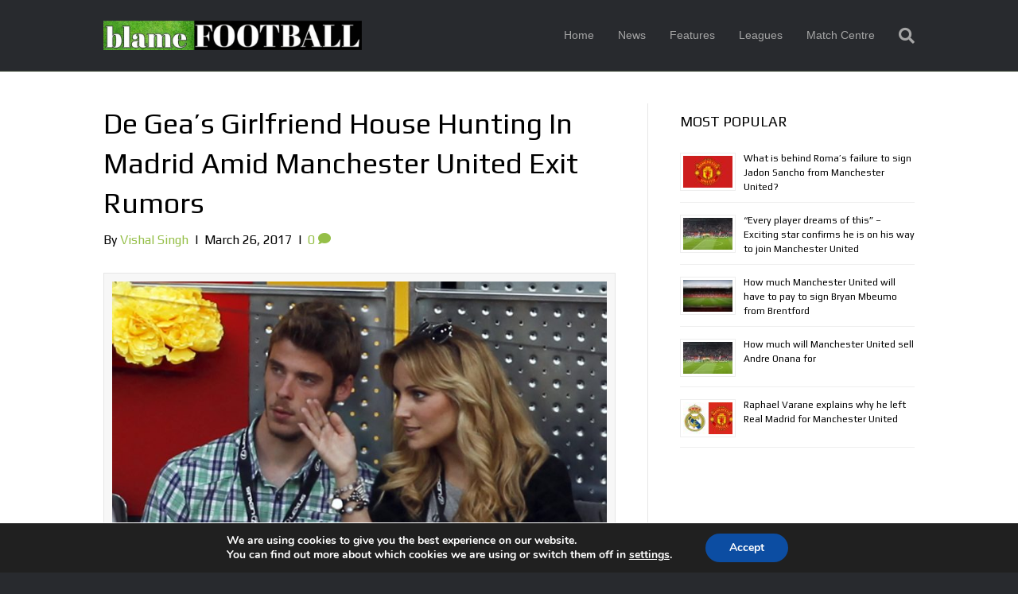

--- FILE ---
content_type: text/html; charset=UTF-8
request_url: https://www.blamefootball.com/2017/03/26/de-geas-girlfriend-house-hunting-madrid-amid-manchester-united-exit-rumors/
body_size: 20634
content:
<!DOCTYPE html>
<html lang="en-US">
<head>
<meta charset="UTF-8" />
<meta name='viewport' content='width=device-width, initial-scale=1.0' />
<meta http-equiv='X-UA-Compatible' content='IE=edge' />
<link rel="profile" href="https://gmpg.org/xfn/11" />
<meta name='robots' content='index, follow, max-image-preview:large, max-snippet:-1, max-video-preview:-1' />

	<!-- This site is optimized with the Yoast SEO plugin v26.8 - https://yoast.com/product/yoast-seo-wordpress/ -->
	<title>De Gea&#039;s Girlfriend House Hunting In Madrid Amid Manchester United Exit Rumors - BlameFootball</title>
	<meta name="description" content="Manchester United goalkeeper David De Gea&#039;s model girlfriend is reportedly house hunting in Madrid following links with a move to the Bernabeu." />
	<link rel="canonical" href="https://www.blamefootball.com/2017/03/26/de-geas-girlfriend-house-hunting-madrid-amid-manchester-united-exit-rumors/" />
	<meta property="og:locale" content="en_US" />
	<meta property="og:type" content="article" />
	<meta property="og:title" content="De Gea&#039;s Girlfriend House Hunting In Madrid Amid Manchester United Exit Rumors - BlameFootball" />
	<meta property="og:description" content="Manchester United goalkeeper David De Gea&#039;s model girlfriend is reportedly house hunting in Madrid following links with a move to the Bernabeu." />
	<meta property="og:url" content="https://www.blamefootball.com/2017/03/26/de-geas-girlfriend-house-hunting-madrid-amid-manchester-united-exit-rumors/" />
	<meta property="og:site_name" content="BlameFootball" />
	<meta property="article:published_time" content="2017-03-25T20:11:43+00:00" />
	<meta property="article:modified_time" content="2017-04-12T11:59:36+00:00" />
	<meta property="og:image" content="https://www.blamefootball.com/wp-content/uploads/2017/03/RTR2M18C.jpg" />
	<meta property="og:image:width" content="732" />
	<meta property="og:image:height" content="470" />
	<meta property="og:image:type" content="image/jpeg" />
	<meta name="author" content="Vishal Singh" />
	<meta name="twitter:label1" content="Written by" />
	<meta name="twitter:data1" content="Vishal Singh" />
	<meta name="twitter:label2" content="Est. reading time" />
	<meta name="twitter:data2" content="2 minutes" />
	<script type="application/ld+json" class="yoast-schema-graph">{"@context":"https://schema.org","@graph":[{"@type":"Article","@id":"https://www.blamefootball.com/2017/03/26/de-geas-girlfriend-house-hunting-madrid-amid-manchester-united-exit-rumors/#article","isPartOf":{"@id":"https://www.blamefootball.com/2017/03/26/de-geas-girlfriend-house-hunting-madrid-amid-manchester-united-exit-rumors/"},"author":{"name":"Vishal Singh","@id":"https://www.blamefootball.com/#/schema/person/694d40506f9a5319ccb33148be013cdc"},"headline":"De Gea&#8217;s Girlfriend House Hunting In Madrid Amid Manchester United Exit Rumors","datePublished":"2017-03-25T20:11:43+00:00","dateModified":"2017-04-12T11:59:36+00:00","mainEntityOfPage":{"@id":"https://www.blamefootball.com/2017/03/26/de-geas-girlfriend-house-hunting-madrid-amid-manchester-united-exit-rumors/"},"wordCount":356,"commentCount":0,"image":{"@id":"https://www.blamefootball.com/2017/03/26/de-geas-girlfriend-house-hunting-madrid-amid-manchester-united-exit-rumors/#primaryimage"},"thumbnailUrl":"https://www.blamefootball.com/wp-content/uploads/2017/03/RTR2M18C.jpg","keywords":["David de Gea","Manchester United","Real Madrid"],"inLanguage":"en-US","potentialAction":[{"@type":"CommentAction","name":"Comment","target":["https://www.blamefootball.com/2017/03/26/de-geas-girlfriend-house-hunting-madrid-amid-manchester-united-exit-rumors/#respond"]}]},{"@type":"WebPage","@id":"https://www.blamefootball.com/2017/03/26/de-geas-girlfriend-house-hunting-madrid-amid-manchester-united-exit-rumors/","url":"https://www.blamefootball.com/2017/03/26/de-geas-girlfriend-house-hunting-madrid-amid-manchester-united-exit-rumors/","name":"De Gea's Girlfriend House Hunting In Madrid Amid Manchester United Exit Rumors - BlameFootball","isPartOf":{"@id":"https://www.blamefootball.com/#website"},"primaryImageOfPage":{"@id":"https://www.blamefootball.com/2017/03/26/de-geas-girlfriend-house-hunting-madrid-amid-manchester-united-exit-rumors/#primaryimage"},"image":{"@id":"https://www.blamefootball.com/2017/03/26/de-geas-girlfriend-house-hunting-madrid-amid-manchester-united-exit-rumors/#primaryimage"},"thumbnailUrl":"https://www.blamefootball.com/wp-content/uploads/2017/03/RTR2M18C.jpg","datePublished":"2017-03-25T20:11:43+00:00","dateModified":"2017-04-12T11:59:36+00:00","author":{"@id":"https://www.blamefootball.com/#/schema/person/694d40506f9a5319ccb33148be013cdc"},"description":"Manchester United goalkeeper David De Gea's model girlfriend is reportedly house hunting in Madrid following links with a move to the Bernabeu.","breadcrumb":{"@id":"https://www.blamefootball.com/2017/03/26/de-geas-girlfriend-house-hunting-madrid-amid-manchester-united-exit-rumors/#breadcrumb"},"inLanguage":"en-US","potentialAction":[{"@type":"ReadAction","target":["https://www.blamefootball.com/2017/03/26/de-geas-girlfriend-house-hunting-madrid-amid-manchester-united-exit-rumors/"]}]},{"@type":"ImageObject","inLanguage":"en-US","@id":"https://www.blamefootball.com/2017/03/26/de-geas-girlfriend-house-hunting-madrid-amid-manchester-united-exit-rumors/#primaryimage","url":"https://www.blamefootball.com/wp-content/uploads/2017/03/RTR2M18C.jpg","contentUrl":"https://www.blamefootball.com/wp-content/uploads/2017/03/RTR2M18C.jpg","width":732,"height":470,"caption":"Atletico Madrid's goalkeeper David de Gea (L) listens to his girlfriend Edurne as they attend the Madrid Open tennis match between Andy Murray of Britain and Thomaz Bellucci in Madrid May 5, 2011. REUTERS/Sergio Perez (SPAIN - Tags: SPORT TENNIS SOCCER) - RTR2M18C"},{"@type":"BreadcrumbList","@id":"https://www.blamefootball.com/2017/03/26/de-geas-girlfriend-house-hunting-madrid-amid-manchester-united-exit-rumors/#breadcrumb","itemListElement":[{"@type":"ListItem","position":1,"name":"Home","item":"https://www.blamefootball.com/"},{"@type":"ListItem","position":2,"name":"De Gea&#8217;s Girlfriend House Hunting In Madrid Amid Manchester United Exit Rumors"}]},{"@type":"WebSite","@id":"https://www.blamefootball.com/#website","url":"https://www.blamefootball.com/","name":"BlameFootball","description":"","potentialAction":[{"@type":"SearchAction","target":{"@type":"EntryPoint","urlTemplate":"https://www.blamefootball.com/?s={search_term_string}"},"query-input":{"@type":"PropertyValueSpecification","valueRequired":true,"valueName":"search_term_string"}}],"inLanguage":"en-US"},{"@type":"Person","@id":"https://www.blamefootball.com/#/schema/person/694d40506f9a5319ccb33148be013cdc","name":"Vishal Singh","image":{"@type":"ImageObject","inLanguage":"en-US","@id":"https://www.blamefootball.com/#/schema/person/image/","url":"https://secure.gravatar.com/avatar/cd1937e99941650c828151eb7b1485faec98a0808e2c039330822a8dee393a53?s=96&d=mm&r=g","contentUrl":"https://secure.gravatar.com/avatar/cd1937e99941650c828151eb7b1485faec98a0808e2c039330822a8dee393a53?s=96&d=mm&r=g","caption":"Vishal Singh"},"description":"Football Lover. Manchester United Supporter and yeah i want Louis van Gaal to Stay !!","sameAs":["https://x.com/vishalrightnow"],"url":"https://www.blamefootball.com/author/vishalauthor/"}]}</script>
	<!-- / Yoast SEO plugin. -->


<link rel='dns-prefetch' href='//fonts.googleapis.com' />
<link href='https://fonts.gstatic.com' crossorigin rel='preconnect' />
<link rel="alternate" type="application/rss+xml" title="BlameFootball &raquo; Feed" href="https://www.blamefootball.com/feed/" />
<link rel="alternate" type="application/rss+xml" title="BlameFootball &raquo; Comments Feed" href="https://www.blamefootball.com/comments/feed/" />
<link rel="alternate" type="application/rss+xml" title="BlameFootball &raquo; De Gea&#8217;s Girlfriend House Hunting In Madrid Amid Manchester United Exit Rumors Comments Feed" href="https://www.blamefootball.com/2017/03/26/de-geas-girlfriend-house-hunting-madrid-amid-manchester-united-exit-rumors/feed/" />
<link rel="alternate" title="oEmbed (JSON)" type="application/json+oembed" href="https://www.blamefootball.com/wp-json/oembed/1.0/embed?url=https%3A%2F%2Fwww.blamefootball.com%2F2017%2F03%2F26%2Fde-geas-girlfriend-house-hunting-madrid-amid-manchester-united-exit-rumors%2F" />
<link rel="alternate" title="oEmbed (XML)" type="text/xml+oembed" href="https://www.blamefootball.com/wp-json/oembed/1.0/embed?url=https%3A%2F%2Fwww.blamefootball.com%2F2017%2F03%2F26%2Fde-geas-girlfriend-house-hunting-madrid-amid-manchester-united-exit-rumors%2F&#038;format=xml" />
<style id='wp-img-auto-sizes-contain-inline-css'>
img:is([sizes=auto i],[sizes^="auto," i]){contain-intrinsic-size:3000px 1500px}
/*# sourceURL=wp-img-auto-sizes-contain-inline-css */
</style>
<style id='wp-emoji-styles-inline-css'>

	img.wp-smiley, img.emoji {
		display: inline !important;
		border: none !important;
		box-shadow: none !important;
		height: 1em !important;
		width: 1em !important;
		margin: 0 0.07em !important;
		vertical-align: -0.1em !important;
		background: none !important;
		padding: 0 !important;
	}
/*# sourceURL=wp-emoji-styles-inline-css */
</style>
<style id='wp-block-library-inline-css'>
:root{--wp-block-synced-color:#7a00df;--wp-block-synced-color--rgb:122,0,223;--wp-bound-block-color:var(--wp-block-synced-color);--wp-editor-canvas-background:#ddd;--wp-admin-theme-color:#007cba;--wp-admin-theme-color--rgb:0,124,186;--wp-admin-theme-color-darker-10:#006ba1;--wp-admin-theme-color-darker-10--rgb:0,107,160.5;--wp-admin-theme-color-darker-20:#005a87;--wp-admin-theme-color-darker-20--rgb:0,90,135;--wp-admin-border-width-focus:2px}@media (min-resolution:192dpi){:root{--wp-admin-border-width-focus:1.5px}}.wp-element-button{cursor:pointer}:root .has-very-light-gray-background-color{background-color:#eee}:root .has-very-dark-gray-background-color{background-color:#313131}:root .has-very-light-gray-color{color:#eee}:root .has-very-dark-gray-color{color:#313131}:root .has-vivid-green-cyan-to-vivid-cyan-blue-gradient-background{background:linear-gradient(135deg,#00d084,#0693e3)}:root .has-purple-crush-gradient-background{background:linear-gradient(135deg,#34e2e4,#4721fb 50%,#ab1dfe)}:root .has-hazy-dawn-gradient-background{background:linear-gradient(135deg,#faaca8,#dad0ec)}:root .has-subdued-olive-gradient-background{background:linear-gradient(135deg,#fafae1,#67a671)}:root .has-atomic-cream-gradient-background{background:linear-gradient(135deg,#fdd79a,#004a59)}:root .has-nightshade-gradient-background{background:linear-gradient(135deg,#330968,#31cdcf)}:root .has-midnight-gradient-background{background:linear-gradient(135deg,#020381,#2874fc)}:root{--wp--preset--font-size--normal:16px;--wp--preset--font-size--huge:42px}.has-regular-font-size{font-size:1em}.has-larger-font-size{font-size:2.625em}.has-normal-font-size{font-size:var(--wp--preset--font-size--normal)}.has-huge-font-size{font-size:var(--wp--preset--font-size--huge)}.has-text-align-center{text-align:center}.has-text-align-left{text-align:left}.has-text-align-right{text-align:right}.has-fit-text{white-space:nowrap!important}#end-resizable-editor-section{display:none}.aligncenter{clear:both}.items-justified-left{justify-content:flex-start}.items-justified-center{justify-content:center}.items-justified-right{justify-content:flex-end}.items-justified-space-between{justify-content:space-between}.screen-reader-text{border:0;clip-path:inset(50%);height:1px;margin:-1px;overflow:hidden;padding:0;position:absolute;width:1px;word-wrap:normal!important}.screen-reader-text:focus{background-color:#ddd;clip-path:none;color:#444;display:block;font-size:1em;height:auto;left:5px;line-height:normal;padding:15px 23px 14px;text-decoration:none;top:5px;width:auto;z-index:100000}html :where(.has-border-color){border-style:solid}html :where([style*=border-top-color]){border-top-style:solid}html :where([style*=border-right-color]){border-right-style:solid}html :where([style*=border-bottom-color]){border-bottom-style:solid}html :where([style*=border-left-color]){border-left-style:solid}html :where([style*=border-width]){border-style:solid}html :where([style*=border-top-width]){border-top-style:solid}html :where([style*=border-right-width]){border-right-style:solid}html :where([style*=border-bottom-width]){border-bottom-style:solid}html :where([style*=border-left-width]){border-left-style:solid}html :where(img[class*=wp-image-]){height:auto;max-width:100%}:where(figure){margin:0 0 1em}html :where(.is-position-sticky){--wp-admin--admin-bar--position-offset:var(--wp-admin--admin-bar--height,0px)}@media screen and (max-width:600px){html :where(.is-position-sticky){--wp-admin--admin-bar--position-offset:0px}}

/*# sourceURL=wp-block-library-inline-css */
</style><style id='global-styles-inline-css'>
:root{--wp--preset--aspect-ratio--square: 1;--wp--preset--aspect-ratio--4-3: 4/3;--wp--preset--aspect-ratio--3-4: 3/4;--wp--preset--aspect-ratio--3-2: 3/2;--wp--preset--aspect-ratio--2-3: 2/3;--wp--preset--aspect-ratio--16-9: 16/9;--wp--preset--aspect-ratio--9-16: 9/16;--wp--preset--color--black: #000000;--wp--preset--color--cyan-bluish-gray: #abb8c3;--wp--preset--color--white: #ffffff;--wp--preset--color--pale-pink: #f78da7;--wp--preset--color--vivid-red: #cf2e2e;--wp--preset--color--luminous-vivid-orange: #ff6900;--wp--preset--color--luminous-vivid-amber: #fcb900;--wp--preset--color--light-green-cyan: #7bdcb5;--wp--preset--color--vivid-green-cyan: #00d084;--wp--preset--color--pale-cyan-blue: #8ed1fc;--wp--preset--color--vivid-cyan-blue: #0693e3;--wp--preset--color--vivid-purple: #9b51e0;--wp--preset--color--fl-heading-text: #000000;--wp--preset--color--fl-body-bg: #282a2e;--wp--preset--color--fl-body-text: #000000;--wp--preset--color--fl-accent: #95bf48;--wp--preset--color--fl-accent-hover: #95bf48;--wp--preset--color--fl-topbar-bg: #3e4147;--wp--preset--color--fl-topbar-text: #a6a6a6;--wp--preset--color--fl-topbar-link: #a6a6a6;--wp--preset--color--fl-topbar-hover: #95bf48;--wp--preset--color--fl-header-bg: #282a2e;--wp--preset--color--fl-header-text: #81d742;--wp--preset--color--fl-header-link: #a6a6a6;--wp--preset--color--fl-header-hover: #95bf48;--wp--preset--color--fl-nav-bg: #282a2e;--wp--preset--color--fl-nav-link: #a6a6a6;--wp--preset--color--fl-nav-hover: #95bf48;--wp--preset--color--fl-content-bg: #ffffff;--wp--preset--color--fl-footer-widgets-bg: #282a2e;--wp--preset--color--fl-footer-widgets-text: #a6a6a6;--wp--preset--color--fl-footer-widgets-link: #95bf48;--wp--preset--color--fl-footer-widgets-hover: #95bf48;--wp--preset--color--fl-footer-bg: #282a2e;--wp--preset--color--fl-footer-text: #a6a6a6;--wp--preset--color--fl-footer-link: #95bf48;--wp--preset--color--fl-footer-hover: #95bf48;--wp--preset--gradient--vivid-cyan-blue-to-vivid-purple: linear-gradient(135deg,rgb(6,147,227) 0%,rgb(155,81,224) 100%);--wp--preset--gradient--light-green-cyan-to-vivid-green-cyan: linear-gradient(135deg,rgb(122,220,180) 0%,rgb(0,208,130) 100%);--wp--preset--gradient--luminous-vivid-amber-to-luminous-vivid-orange: linear-gradient(135deg,rgb(252,185,0) 0%,rgb(255,105,0) 100%);--wp--preset--gradient--luminous-vivid-orange-to-vivid-red: linear-gradient(135deg,rgb(255,105,0) 0%,rgb(207,46,46) 100%);--wp--preset--gradient--very-light-gray-to-cyan-bluish-gray: linear-gradient(135deg,rgb(238,238,238) 0%,rgb(169,184,195) 100%);--wp--preset--gradient--cool-to-warm-spectrum: linear-gradient(135deg,rgb(74,234,220) 0%,rgb(151,120,209) 20%,rgb(207,42,186) 40%,rgb(238,44,130) 60%,rgb(251,105,98) 80%,rgb(254,248,76) 100%);--wp--preset--gradient--blush-light-purple: linear-gradient(135deg,rgb(255,206,236) 0%,rgb(152,150,240) 100%);--wp--preset--gradient--blush-bordeaux: linear-gradient(135deg,rgb(254,205,165) 0%,rgb(254,45,45) 50%,rgb(107,0,62) 100%);--wp--preset--gradient--luminous-dusk: linear-gradient(135deg,rgb(255,203,112) 0%,rgb(199,81,192) 50%,rgb(65,88,208) 100%);--wp--preset--gradient--pale-ocean: linear-gradient(135deg,rgb(255,245,203) 0%,rgb(182,227,212) 50%,rgb(51,167,181) 100%);--wp--preset--gradient--electric-grass: linear-gradient(135deg,rgb(202,248,128) 0%,rgb(113,206,126) 100%);--wp--preset--gradient--midnight: linear-gradient(135deg,rgb(2,3,129) 0%,rgb(40,116,252) 100%);--wp--preset--font-size--small: 13px;--wp--preset--font-size--medium: 20px;--wp--preset--font-size--large: 36px;--wp--preset--font-size--x-large: 42px;--wp--preset--spacing--20: 0.44rem;--wp--preset--spacing--30: 0.67rem;--wp--preset--spacing--40: 1rem;--wp--preset--spacing--50: 1.5rem;--wp--preset--spacing--60: 2.25rem;--wp--preset--spacing--70: 3.38rem;--wp--preset--spacing--80: 5.06rem;--wp--preset--shadow--natural: 6px 6px 9px rgba(0, 0, 0, 0.2);--wp--preset--shadow--deep: 12px 12px 50px rgba(0, 0, 0, 0.4);--wp--preset--shadow--sharp: 6px 6px 0px rgba(0, 0, 0, 0.2);--wp--preset--shadow--outlined: 6px 6px 0px -3px rgb(255, 255, 255), 6px 6px rgb(0, 0, 0);--wp--preset--shadow--crisp: 6px 6px 0px rgb(0, 0, 0);}:where(.is-layout-flex){gap: 0.5em;}:where(.is-layout-grid){gap: 0.5em;}body .is-layout-flex{display: flex;}.is-layout-flex{flex-wrap: wrap;align-items: center;}.is-layout-flex > :is(*, div){margin: 0;}body .is-layout-grid{display: grid;}.is-layout-grid > :is(*, div){margin: 0;}:where(.wp-block-columns.is-layout-flex){gap: 2em;}:where(.wp-block-columns.is-layout-grid){gap: 2em;}:where(.wp-block-post-template.is-layout-flex){gap: 1.25em;}:where(.wp-block-post-template.is-layout-grid){gap: 1.25em;}.has-black-color{color: var(--wp--preset--color--black) !important;}.has-cyan-bluish-gray-color{color: var(--wp--preset--color--cyan-bluish-gray) !important;}.has-white-color{color: var(--wp--preset--color--white) !important;}.has-pale-pink-color{color: var(--wp--preset--color--pale-pink) !important;}.has-vivid-red-color{color: var(--wp--preset--color--vivid-red) !important;}.has-luminous-vivid-orange-color{color: var(--wp--preset--color--luminous-vivid-orange) !important;}.has-luminous-vivid-amber-color{color: var(--wp--preset--color--luminous-vivid-amber) !important;}.has-light-green-cyan-color{color: var(--wp--preset--color--light-green-cyan) !important;}.has-vivid-green-cyan-color{color: var(--wp--preset--color--vivid-green-cyan) !important;}.has-pale-cyan-blue-color{color: var(--wp--preset--color--pale-cyan-blue) !important;}.has-vivid-cyan-blue-color{color: var(--wp--preset--color--vivid-cyan-blue) !important;}.has-vivid-purple-color{color: var(--wp--preset--color--vivid-purple) !important;}.has-black-background-color{background-color: var(--wp--preset--color--black) !important;}.has-cyan-bluish-gray-background-color{background-color: var(--wp--preset--color--cyan-bluish-gray) !important;}.has-white-background-color{background-color: var(--wp--preset--color--white) !important;}.has-pale-pink-background-color{background-color: var(--wp--preset--color--pale-pink) !important;}.has-vivid-red-background-color{background-color: var(--wp--preset--color--vivid-red) !important;}.has-luminous-vivid-orange-background-color{background-color: var(--wp--preset--color--luminous-vivid-orange) !important;}.has-luminous-vivid-amber-background-color{background-color: var(--wp--preset--color--luminous-vivid-amber) !important;}.has-light-green-cyan-background-color{background-color: var(--wp--preset--color--light-green-cyan) !important;}.has-vivid-green-cyan-background-color{background-color: var(--wp--preset--color--vivid-green-cyan) !important;}.has-pale-cyan-blue-background-color{background-color: var(--wp--preset--color--pale-cyan-blue) !important;}.has-vivid-cyan-blue-background-color{background-color: var(--wp--preset--color--vivid-cyan-blue) !important;}.has-vivid-purple-background-color{background-color: var(--wp--preset--color--vivid-purple) !important;}.has-black-border-color{border-color: var(--wp--preset--color--black) !important;}.has-cyan-bluish-gray-border-color{border-color: var(--wp--preset--color--cyan-bluish-gray) !important;}.has-white-border-color{border-color: var(--wp--preset--color--white) !important;}.has-pale-pink-border-color{border-color: var(--wp--preset--color--pale-pink) !important;}.has-vivid-red-border-color{border-color: var(--wp--preset--color--vivid-red) !important;}.has-luminous-vivid-orange-border-color{border-color: var(--wp--preset--color--luminous-vivid-orange) !important;}.has-luminous-vivid-amber-border-color{border-color: var(--wp--preset--color--luminous-vivid-amber) !important;}.has-light-green-cyan-border-color{border-color: var(--wp--preset--color--light-green-cyan) !important;}.has-vivid-green-cyan-border-color{border-color: var(--wp--preset--color--vivid-green-cyan) !important;}.has-pale-cyan-blue-border-color{border-color: var(--wp--preset--color--pale-cyan-blue) !important;}.has-vivid-cyan-blue-border-color{border-color: var(--wp--preset--color--vivid-cyan-blue) !important;}.has-vivid-purple-border-color{border-color: var(--wp--preset--color--vivid-purple) !important;}.has-vivid-cyan-blue-to-vivid-purple-gradient-background{background: var(--wp--preset--gradient--vivid-cyan-blue-to-vivid-purple) !important;}.has-light-green-cyan-to-vivid-green-cyan-gradient-background{background: var(--wp--preset--gradient--light-green-cyan-to-vivid-green-cyan) !important;}.has-luminous-vivid-amber-to-luminous-vivid-orange-gradient-background{background: var(--wp--preset--gradient--luminous-vivid-amber-to-luminous-vivid-orange) !important;}.has-luminous-vivid-orange-to-vivid-red-gradient-background{background: var(--wp--preset--gradient--luminous-vivid-orange-to-vivid-red) !important;}.has-very-light-gray-to-cyan-bluish-gray-gradient-background{background: var(--wp--preset--gradient--very-light-gray-to-cyan-bluish-gray) !important;}.has-cool-to-warm-spectrum-gradient-background{background: var(--wp--preset--gradient--cool-to-warm-spectrum) !important;}.has-blush-light-purple-gradient-background{background: var(--wp--preset--gradient--blush-light-purple) !important;}.has-blush-bordeaux-gradient-background{background: var(--wp--preset--gradient--blush-bordeaux) !important;}.has-luminous-dusk-gradient-background{background: var(--wp--preset--gradient--luminous-dusk) !important;}.has-pale-ocean-gradient-background{background: var(--wp--preset--gradient--pale-ocean) !important;}.has-electric-grass-gradient-background{background: var(--wp--preset--gradient--electric-grass) !important;}.has-midnight-gradient-background{background: var(--wp--preset--gradient--midnight) !important;}.has-small-font-size{font-size: var(--wp--preset--font-size--small) !important;}.has-medium-font-size{font-size: var(--wp--preset--font-size--medium) !important;}.has-large-font-size{font-size: var(--wp--preset--font-size--large) !important;}.has-x-large-font-size{font-size: var(--wp--preset--font-size--x-large) !important;}
/*# sourceURL=global-styles-inline-css */
</style>

<style id='classic-theme-styles-inline-css'>
/*! This file is auto-generated */
.wp-block-button__link{color:#fff;background-color:#32373c;border-radius:9999px;box-shadow:none;text-decoration:none;padding:calc(.667em + 2px) calc(1.333em + 2px);font-size:1.125em}.wp-block-file__button{background:#32373c;color:#fff;text-decoration:none}
/*# sourceURL=/wp-includes/css/classic-themes.min.css */
</style>
<link rel='stylesheet' id='moove_gdpr_frontend-css' href='https://www.blamefootball.com/wp-content/plugins/gdpr-cookie-compliance/dist/styles/gdpr-main.css?ver=5.0.9' media='all' />
<style id='moove_gdpr_frontend-inline-css'>
#moove_gdpr_cookie_modal,#moove_gdpr_cookie_info_bar,.gdpr_cookie_settings_shortcode_content{font-family:&#039;Nunito&#039;,sans-serif}#moove_gdpr_save_popup_settings_button{background-color:#373737;color:#fff}#moove_gdpr_save_popup_settings_button:hover{background-color:#000}#moove_gdpr_cookie_info_bar .moove-gdpr-info-bar-container .moove-gdpr-info-bar-content a.mgbutton,#moove_gdpr_cookie_info_bar .moove-gdpr-info-bar-container .moove-gdpr-info-bar-content button.mgbutton{background-color:#0C4DA2}#moove_gdpr_cookie_modal .moove-gdpr-modal-content .moove-gdpr-modal-footer-content .moove-gdpr-button-holder a.mgbutton,#moove_gdpr_cookie_modal .moove-gdpr-modal-content .moove-gdpr-modal-footer-content .moove-gdpr-button-holder button.mgbutton,.gdpr_cookie_settings_shortcode_content .gdpr-shr-button.button-green{background-color:#0C4DA2;border-color:#0C4DA2}#moove_gdpr_cookie_modal .moove-gdpr-modal-content .moove-gdpr-modal-footer-content .moove-gdpr-button-holder a.mgbutton:hover,#moove_gdpr_cookie_modal .moove-gdpr-modal-content .moove-gdpr-modal-footer-content .moove-gdpr-button-holder button.mgbutton:hover,.gdpr_cookie_settings_shortcode_content .gdpr-shr-button.button-green:hover{background-color:#fff;color:#0C4DA2}#moove_gdpr_cookie_modal .moove-gdpr-modal-content .moove-gdpr-modal-close i,#moove_gdpr_cookie_modal .moove-gdpr-modal-content .moove-gdpr-modal-close span.gdpr-icon{background-color:#0C4DA2;border:1px solid #0C4DA2}#moove_gdpr_cookie_info_bar span.moove-gdpr-infobar-allow-all.focus-g,#moove_gdpr_cookie_info_bar span.moove-gdpr-infobar-allow-all:focus,#moove_gdpr_cookie_info_bar button.moove-gdpr-infobar-allow-all.focus-g,#moove_gdpr_cookie_info_bar button.moove-gdpr-infobar-allow-all:focus,#moove_gdpr_cookie_info_bar span.moove-gdpr-infobar-reject-btn.focus-g,#moove_gdpr_cookie_info_bar span.moove-gdpr-infobar-reject-btn:focus,#moove_gdpr_cookie_info_bar button.moove-gdpr-infobar-reject-btn.focus-g,#moove_gdpr_cookie_info_bar button.moove-gdpr-infobar-reject-btn:focus,#moove_gdpr_cookie_info_bar span.change-settings-button.focus-g,#moove_gdpr_cookie_info_bar span.change-settings-button:focus,#moove_gdpr_cookie_info_bar button.change-settings-button.focus-g,#moove_gdpr_cookie_info_bar button.change-settings-button:focus{-webkit-box-shadow:0 0 1px 3px #0C4DA2;-moz-box-shadow:0 0 1px 3px #0C4DA2;box-shadow:0 0 1px 3px #0C4DA2}#moove_gdpr_cookie_modal .moove-gdpr-modal-content .moove-gdpr-modal-close i:hover,#moove_gdpr_cookie_modal .moove-gdpr-modal-content .moove-gdpr-modal-close span.gdpr-icon:hover,#moove_gdpr_cookie_info_bar span[data-href]>u.change-settings-button{color:#0C4DA2}#moove_gdpr_cookie_modal .moove-gdpr-modal-content .moove-gdpr-modal-left-content #moove-gdpr-menu li.menu-item-selected a span.gdpr-icon,#moove_gdpr_cookie_modal .moove-gdpr-modal-content .moove-gdpr-modal-left-content #moove-gdpr-menu li.menu-item-selected button span.gdpr-icon{color:inherit}#moove_gdpr_cookie_modal .moove-gdpr-modal-content .moove-gdpr-modal-left-content #moove-gdpr-menu li a span.gdpr-icon,#moove_gdpr_cookie_modal .moove-gdpr-modal-content .moove-gdpr-modal-left-content #moove-gdpr-menu li button span.gdpr-icon{color:inherit}#moove_gdpr_cookie_modal .gdpr-acc-link{line-height:0;font-size:0;color:transparent;position:absolute}#moove_gdpr_cookie_modal .moove-gdpr-modal-content .moove-gdpr-modal-close:hover i,#moove_gdpr_cookie_modal .moove-gdpr-modal-content .moove-gdpr-modal-left-content #moove-gdpr-menu li a,#moove_gdpr_cookie_modal .moove-gdpr-modal-content .moove-gdpr-modal-left-content #moove-gdpr-menu li button,#moove_gdpr_cookie_modal .moove-gdpr-modal-content .moove-gdpr-modal-left-content #moove-gdpr-menu li button i,#moove_gdpr_cookie_modal .moove-gdpr-modal-content .moove-gdpr-modal-left-content #moove-gdpr-menu li a i,#moove_gdpr_cookie_modal .moove-gdpr-modal-content .moove-gdpr-tab-main .moove-gdpr-tab-main-content a:hover,#moove_gdpr_cookie_info_bar.moove-gdpr-dark-scheme .moove-gdpr-info-bar-container .moove-gdpr-info-bar-content a.mgbutton:hover,#moove_gdpr_cookie_info_bar.moove-gdpr-dark-scheme .moove-gdpr-info-bar-container .moove-gdpr-info-bar-content button.mgbutton:hover,#moove_gdpr_cookie_info_bar.moove-gdpr-dark-scheme .moove-gdpr-info-bar-container .moove-gdpr-info-bar-content a:hover,#moove_gdpr_cookie_info_bar.moove-gdpr-dark-scheme .moove-gdpr-info-bar-container .moove-gdpr-info-bar-content button:hover,#moove_gdpr_cookie_info_bar.moove-gdpr-dark-scheme .moove-gdpr-info-bar-container .moove-gdpr-info-bar-content span.change-settings-button:hover,#moove_gdpr_cookie_info_bar.moove-gdpr-dark-scheme .moove-gdpr-info-bar-container .moove-gdpr-info-bar-content button.change-settings-button:hover,#moove_gdpr_cookie_info_bar.moove-gdpr-dark-scheme .moove-gdpr-info-bar-container .moove-gdpr-info-bar-content u.change-settings-button:hover,#moove_gdpr_cookie_info_bar span[data-href]>u.change-settings-button,#moove_gdpr_cookie_info_bar.moove-gdpr-dark-scheme .moove-gdpr-info-bar-container .moove-gdpr-info-bar-content a.mgbutton.focus-g,#moove_gdpr_cookie_info_bar.moove-gdpr-dark-scheme .moove-gdpr-info-bar-container .moove-gdpr-info-bar-content button.mgbutton.focus-g,#moove_gdpr_cookie_info_bar.moove-gdpr-dark-scheme .moove-gdpr-info-bar-container .moove-gdpr-info-bar-content a.focus-g,#moove_gdpr_cookie_info_bar.moove-gdpr-dark-scheme .moove-gdpr-info-bar-container .moove-gdpr-info-bar-content button.focus-g,#moove_gdpr_cookie_info_bar.moove-gdpr-dark-scheme .moove-gdpr-info-bar-container .moove-gdpr-info-bar-content a.mgbutton:focus,#moove_gdpr_cookie_info_bar.moove-gdpr-dark-scheme .moove-gdpr-info-bar-container .moove-gdpr-info-bar-content button.mgbutton:focus,#moove_gdpr_cookie_info_bar.moove-gdpr-dark-scheme .moove-gdpr-info-bar-container .moove-gdpr-info-bar-content a:focus,#moove_gdpr_cookie_info_bar.moove-gdpr-dark-scheme .moove-gdpr-info-bar-container .moove-gdpr-info-bar-content button:focus,#moove_gdpr_cookie_info_bar.moove-gdpr-dark-scheme .moove-gdpr-info-bar-container .moove-gdpr-info-bar-content span.change-settings-button.focus-g,span.change-settings-button:focus,button.change-settings-button.focus-g,button.change-settings-button:focus,#moove_gdpr_cookie_info_bar.moove-gdpr-dark-scheme .moove-gdpr-info-bar-container .moove-gdpr-info-bar-content u.change-settings-button.focus-g,#moove_gdpr_cookie_info_bar.moove-gdpr-dark-scheme .moove-gdpr-info-bar-container .moove-gdpr-info-bar-content u.change-settings-button:focus{color:#0C4DA2}#moove_gdpr_cookie_modal .moove-gdpr-branding.focus-g span,#moove_gdpr_cookie_modal .moove-gdpr-modal-content .moove-gdpr-tab-main a.focus-g,#moove_gdpr_cookie_modal .moove-gdpr-modal-content .moove-gdpr-tab-main .gdpr-cd-details-toggle.focus-g{color:#0C4DA2}#moove_gdpr_cookie_modal.gdpr_lightbox-hide{display:none}
/*# sourceURL=moove_gdpr_frontend-inline-css */
</style>
<link rel='stylesheet' id='jquery-magnificpopup-css' href='https://www.blamefootball.com/wp-content/plugins/bb-plugin/css/jquery.magnificpopup.min.css?ver=2.9.4' media='all' />
<link rel='stylesheet' id='bootstrap-css' href='https://www.blamefootball.com/wp-content/themes/bb-theme/css/bootstrap.min.css?ver=1.7.18.1' media='all' />
<link rel='stylesheet' id='fl-automator-skin-css' href='https://www.blamefootball.com/wp-content/uploads/bb-theme/skin-683a23ae70ec9.css?ver=1.7.18.1' media='all' />
<link rel='stylesheet' id='fl-builder-google-fonts-6e1346929fe9e7fe8132f5828f265dc0-css' href='//fonts.googleapis.com/css?family=Play%3A300%2C400%2C700%2C400&#038;ver=6.9' media='all' />
<script src="https://www.blamefootball.com/wp-includes/js/jquery/jquery.min.js?ver=3.7.1" id="jquery-core-js"></script>
<script src="https://www.blamefootball.com/wp-includes/js/jquery/jquery-migrate.min.js?ver=3.4.1" id="jquery-migrate-js"></script>
<link rel="https://api.w.org/" href="https://www.blamefootball.com/wp-json/" /><link rel="alternate" title="JSON" type="application/json" href="https://www.blamefootball.com/wp-json/wp/v2/posts/26917" /><link rel="EditURI" type="application/rsd+xml" title="RSD" href="https://www.blamefootball.com/xmlrpc.php?rsd" />
<meta name="generator" content="WordPress 6.9" />
<link rel='shortlink' href='https://www.blamefootball.com/?p=26917' />
<script type="text/javascript">
  window._taboola = window._taboola || [];
  _taboola.push({article:'auto'});
  !function (e, f, u, i) {
    if (!document.getElementById(i)){
      e.async = 1;
      e.src = u;
      e.id = i;
      f.parentNode.insertBefore(e, f);
    }
  }(document.createElement('script'),
  document.getElementsByTagName('script')[0],
  '//cdn.taboola.com/libtrc/theunitedworld/loader.js',
  'tb_loader_script');
  if(window.performance && typeof window.performance.mark == 'function')
    {window.performance.mark('tbl_ic');}
</script><link rel="pingback" href="https://www.blamefootball.com/xmlrpc.php">
<!-- Global site tag (gtag.js) - Google Analytics -->
<script async src="https://www.googletagmanager.com/gtag/js?id=UA-70164028-2"></script>
<script>
  window.dataLayer = window.dataLayer || [];
  function gtag(){dataLayer.push(arguments);}
  gtag('js', new Date());

  gtag('config', 'UA-70164028-2');
</script>

<script async src="//pagead2.googlesyndication.com/pagead/js/adsbygoogle.js"></script>
<script>
     (adsbygoogle = window.adsbygoogle || []).push({
          google_ad_client: "ca-pub-5480026470023044",
          enable_page_level_ads: true
     });
</script>

<meta name="twitter:card" content="summary_large_image"><link rel="icon" href="https://www.blamefootball.com/wp-content/uploads/2017/08/cropped-BF-AVI-32x32.png" sizes="32x32" />
<link rel="icon" href="https://www.blamefootball.com/wp-content/uploads/2017/08/cropped-BF-AVI-192x192.png" sizes="192x192" />
<link rel="apple-touch-icon" href="https://www.blamefootball.com/wp-content/uploads/2017/08/cropped-BF-AVI-180x180.png" />
<meta name="msapplication-TileImage" content="https://www.blamefootball.com/wp-content/uploads/2017/08/cropped-BF-AVI-270x270.png" />
<link rel='stylesheet' id='font-awesome-5-css' href='https://www.blamefootball.com/wp-content/plugins/bb-plugin/fonts/fontawesome/5.15.4/css/all.min.css?ver=2.9.4' media='all' />
<link rel='stylesheet' id='rpwe-style-css' href='https://www.blamefootball.com/wp-content/plugins/recent-posts-widget-extended/assets/css/rpwe-frontend.css?ver=2.0.2' media='all' />
</head>
<body class="wp-singular post-template-default single single-post postid-26917 single-format-standard wp-theme-bb-theme fl-builder-2-9-4 fl-theme-1-7-18-1 fl-no-js fl-framework-bootstrap fl-preset-default-dark fl-full-width fl-has-sidebar fl-search-active" itemscope="itemscope" itemtype="https://schema.org/WebPage">

<script type="text/javascript">
  window._taboola = window._taboola || [];
  _taboola.push({flush: true});
</script><a aria-label="Skip to content" class="fl-screen-reader-text" href="#fl-main-content">Skip to content</a><div class="fl-page">
	<header class="fl-page-header fl-page-header-fixed fl-page-nav-right fl-page-nav-toggle-button fl-page-nav-toggle-visible-mobile"  role="banner">
	<div class="fl-page-header-wrap">
		<div class="fl-page-header-container container">
			<div class="fl-page-header-row row">
				<div class="col-sm-12 col-md-3 fl-page-logo-wrap">
					<div class="fl-page-header-logo">
						<a href="https://www.blamefootball.com/"><img class="fl-logo-img" loading="false" data-no-lazy="1"   itemscope itemtype="https://schema.org/ImageObject" src="http://blamefootball.com/wp-content/uploads/2016/05/logo-1.jpg" data-retina="" title="" alt="BlameFootball" /><meta itemprop="name" content="BlameFootball" /></a>
					</div>
				</div>
				<div class="col-sm-12 col-md-9 fl-page-fixed-nav-wrap">
					<div class="fl-page-nav-wrap">
						<nav class="fl-page-nav fl-nav navbar navbar-default navbar-expand-md" aria-label="Header Menu" role="navigation">
							<button type="button" class="navbar-toggle navbar-toggler" data-toggle="collapse" data-target=".fl-page-nav-collapse">
								<span>Menu</span>
							</button>
							<div class="fl-page-nav-collapse collapse navbar-collapse">
								<ul id="menu-main-menu" class="nav navbar-nav navbar-right menu fl-theme-menu"><li id="menu-item-50" class="menu-item menu-item-type-post_type menu-item-object-page menu-item-home menu-item-50 nav-item"><a href="https://www.blamefootball.com/" class="nav-link">Home</a></li>
<li id="menu-item-36" class="menu-item menu-item-type-post_type menu-item-object-page menu-item-has-children menu-item-36 nav-item"><a href="https://www.blamefootball.com/news/" class="nav-link">News</a><div class="fl-submenu-icon-wrap"><span class="fl-submenu-toggle-icon"></span></div>
<ul class="sub-menu">
	<li id="menu-item-105" class="menu-item menu-item-type-post_type menu-item-object-page menu-item-105 nav-item"><a href="https://www.blamefootball.com/transfer-updates/" class="nav-link">Transfer Updates</a></li>
</ul>
</li>
<li id="menu-item-3587" class="menu-item menu-item-type-post_type menu-item-object-page menu-item-3587 nav-item"><a href="https://www.blamefootball.com/features/" class="nav-link">Features</a></li>
<li id="menu-item-7671" class="menu-item menu-item-type-custom menu-item-object-custom menu-item-has-children menu-item-7671 nav-item"><a href="#" class="nav-link">Leagues</a><div class="fl-submenu-icon-wrap"><span class="fl-submenu-toggle-icon"></span></div>
<ul class="sub-menu">
	<li id="menu-item-3974" class="menu-item menu-item-type-post_type menu-item-object-page menu-item-has-children menu-item-3974 nav-item"><a href="https://www.blamefootball.com/premier-league/" class="nav-link">Premier League</a><div class="fl-submenu-icon-wrap"><span class="fl-submenu-toggle-icon"></span></div>
	<ul class="sub-menu">
		<li id="menu-item-19123" class="menu-item menu-item-type-post_type menu-item-object-page menu-item-19123 nav-item"><a href="https://www.blamefootball.com/premier-league/arsenal/" class="nav-link">Arsenal</a></li>
		<li id="menu-item-19122" class="menu-item menu-item-type-post_type menu-item-object-page menu-item-19122 nav-item"><a href="https://www.blamefootball.com/premier-league/chelsea/" class="nav-link">Chelsea</a></li>
		<li id="menu-item-19121" class="menu-item menu-item-type-post_type menu-item-object-page menu-item-19121 nav-item"><a href="https://www.blamefootball.com/premier-league/liverpool/" class="nav-link">Liverpool</a></li>
		<li id="menu-item-19120" class="menu-item menu-item-type-post_type menu-item-object-page menu-item-19120 nav-item"><a href="https://www.blamefootball.com/premier-league/manchester-city/" class="nav-link">Manchester City</a></li>
		<li id="menu-item-19119" class="menu-item menu-item-type-post_type menu-item-object-page menu-item-19119 nav-item"><a href="https://www.blamefootball.com/premier-league/manchester-united/" class="nav-link">Manchester United</a></li>
	</ul>
</li>
	<li id="menu-item-7675" class="menu-item menu-item-type-post_type menu-item-object-page menu-item-has-children menu-item-7675 nav-item"><a href="https://www.blamefootball.com/la-liga/" class="nav-link">La Liga</a><div class="fl-submenu-icon-wrap"><span class="fl-submenu-toggle-icon"></span></div>
	<ul class="sub-menu">
		<li id="menu-item-19125" class="menu-item menu-item-type-post_type menu-item-object-page menu-item-19125 nav-item"><a href="https://www.blamefootball.com/la-liga/fc-barcelona/" class="nav-link">Barcelona</a></li>
		<li id="menu-item-19124" class="menu-item menu-item-type-post_type menu-item-object-page menu-item-19124 nav-item"><a href="https://www.blamefootball.com/la-liga/real-madrid/" class="nav-link">Real Madrid</a></li>
	</ul>
</li>
	<li id="menu-item-3559" class="menu-item menu-item-type-post_type menu-item-object-page menu-item-3559 nav-item"><a href="https://www.blamefootball.com/serie-a/" class="nav-link">Serie A</a></li>
	<li id="menu-item-3555" class="menu-item menu-item-type-post_type menu-item-object-page menu-item-3555 nav-item"><a href="https://www.blamefootball.com/bundesliga/" class="nav-link">Bundesliga</a></li>
	<li id="menu-item-21698" class="menu-item menu-item-type-post_type menu-item-object-page menu-item-21698 nav-item"><a href="https://www.blamefootball.com/france-ligue-1/" class="nav-link">Ligue 1</a></li>
</ul>
</li>
<li id="menu-item-23671" class="menu-item menu-item-type-post_type menu-item-object-page menu-item-23671 nav-item"><a href="https://www.blamefootball.com/match-centre/" class="nav-link">Match Centre</a></li>
</ul>							</div>
						</nav>
					</div>
				</div>
			</div>
		</div>
	</div>
</header><!-- .fl-page-header-fixed -->
<header class="fl-page-header fl-page-header-primary fl-page-nav-right fl-page-nav-toggle-button fl-page-nav-toggle-visible-mobile" itemscope="itemscope" itemtype="https://schema.org/WPHeader"  role="banner">
	<div class="fl-page-header-wrap">
		<div class="fl-page-header-container container">
			<div class="fl-page-header-row row">
				<div class="col-sm-12 col-md-4 fl-page-header-logo-col">
					<div class="fl-page-header-logo" itemscope="itemscope" itemtype="https://schema.org/Organization">
						<a href="https://www.blamefootball.com/" itemprop="url"><img class="fl-logo-img" loading="false" data-no-lazy="1"   itemscope itemtype="https://schema.org/ImageObject" src="http://blamefootball.com/wp-content/uploads/2016/05/logo-1.jpg" data-retina="" title="" alt="BlameFootball" /><meta itemprop="name" content="BlameFootball" /></a>
											</div>
				</div>
				<div class="col-sm-12 col-md-8 fl-page-nav-col">
					<div class="fl-page-nav-wrap">
						<nav class="fl-page-nav fl-nav navbar navbar-default navbar-expand-md" aria-label="Header Menu" itemscope="itemscope" itemtype="https://schema.org/SiteNavigationElement" role="navigation">
							<button type="button" class="navbar-toggle navbar-toggler" data-toggle="collapse" data-target=".fl-page-nav-collapse">
								<span>Menu</span>
							</button>
							<div class="fl-page-nav-collapse collapse navbar-collapse">
								<ul id="menu-main-menu-1" class="nav navbar-nav navbar-right menu fl-theme-menu"><li class="menu-item menu-item-type-post_type menu-item-object-page menu-item-home menu-item-50 nav-item"><a href="https://www.blamefootball.com/" class="nav-link">Home</a></li>
<li class="menu-item menu-item-type-post_type menu-item-object-page menu-item-has-children menu-item-36 nav-item"><a href="https://www.blamefootball.com/news/" class="nav-link">News</a><div class="fl-submenu-icon-wrap"><span class="fl-submenu-toggle-icon"></span></div>
<ul class="sub-menu">
	<li class="menu-item menu-item-type-post_type menu-item-object-page menu-item-105 nav-item"><a href="https://www.blamefootball.com/transfer-updates/" class="nav-link">Transfer Updates</a></li>
</ul>
</li>
<li class="menu-item menu-item-type-post_type menu-item-object-page menu-item-3587 nav-item"><a href="https://www.blamefootball.com/features/" class="nav-link">Features</a></li>
<li class="menu-item menu-item-type-custom menu-item-object-custom menu-item-has-children menu-item-7671 nav-item"><a href="#" class="nav-link">Leagues</a><div class="fl-submenu-icon-wrap"><span class="fl-submenu-toggle-icon"></span></div>
<ul class="sub-menu">
	<li class="menu-item menu-item-type-post_type menu-item-object-page menu-item-has-children menu-item-3974 nav-item"><a href="https://www.blamefootball.com/premier-league/" class="nav-link">Premier League</a><div class="fl-submenu-icon-wrap"><span class="fl-submenu-toggle-icon"></span></div>
	<ul class="sub-menu">
		<li class="menu-item menu-item-type-post_type menu-item-object-page menu-item-19123 nav-item"><a href="https://www.blamefootball.com/premier-league/arsenal/" class="nav-link">Arsenal</a></li>
		<li class="menu-item menu-item-type-post_type menu-item-object-page menu-item-19122 nav-item"><a href="https://www.blamefootball.com/premier-league/chelsea/" class="nav-link">Chelsea</a></li>
		<li class="menu-item menu-item-type-post_type menu-item-object-page menu-item-19121 nav-item"><a href="https://www.blamefootball.com/premier-league/liverpool/" class="nav-link">Liverpool</a></li>
		<li class="menu-item menu-item-type-post_type menu-item-object-page menu-item-19120 nav-item"><a href="https://www.blamefootball.com/premier-league/manchester-city/" class="nav-link">Manchester City</a></li>
		<li class="menu-item menu-item-type-post_type menu-item-object-page menu-item-19119 nav-item"><a href="https://www.blamefootball.com/premier-league/manchester-united/" class="nav-link">Manchester United</a></li>
	</ul>
</li>
	<li class="menu-item menu-item-type-post_type menu-item-object-page menu-item-has-children menu-item-7675 nav-item"><a href="https://www.blamefootball.com/la-liga/" class="nav-link">La Liga</a><div class="fl-submenu-icon-wrap"><span class="fl-submenu-toggle-icon"></span></div>
	<ul class="sub-menu">
		<li class="menu-item menu-item-type-post_type menu-item-object-page menu-item-19125 nav-item"><a href="https://www.blamefootball.com/la-liga/fc-barcelona/" class="nav-link">Barcelona</a></li>
		<li class="menu-item menu-item-type-post_type menu-item-object-page menu-item-19124 nav-item"><a href="https://www.blamefootball.com/la-liga/real-madrid/" class="nav-link">Real Madrid</a></li>
	</ul>
</li>
	<li class="menu-item menu-item-type-post_type menu-item-object-page menu-item-3559 nav-item"><a href="https://www.blamefootball.com/serie-a/" class="nav-link">Serie A</a></li>
	<li class="menu-item menu-item-type-post_type menu-item-object-page menu-item-3555 nav-item"><a href="https://www.blamefootball.com/bundesliga/" class="nav-link">Bundesliga</a></li>
	<li class="menu-item menu-item-type-post_type menu-item-object-page menu-item-21698 nav-item"><a href="https://www.blamefootball.com/france-ligue-1/" class="nav-link">Ligue 1</a></li>
</ul>
</li>
<li class="menu-item menu-item-type-post_type menu-item-object-page menu-item-23671 nav-item"><a href="https://www.blamefootball.com/match-centre/" class="nav-link">Match Centre</a></li>
</ul><div class="fl-page-nav-search">
	<a href="#" class="fas fa-search" aria-label="Search" aria-expanded="false" aria-haspopup="true" id='flsearchform'></a>
	<form method="get" role="search" aria-label="Search" action="https://www.blamefootball.com/" title="Type and press Enter to search.">
		<input type="search" class="fl-search-input form-control" name="s" placeholder="Search" value="" aria-labelledby="flsearchform" />
	</form>
</div>
							</div>
						</nav>
					</div>
				</div>
			</div>
		</div>
	</div>
</header><!-- .fl-page-header -->
	<div id="fl-main-content" class="fl-page-content" itemprop="mainContentOfPage" role="main">

		
<div class="container">
	<div class="row">

		
		<div class="fl-content fl-content-left col-md-8">
			<article class="fl-post post-26917 post type-post status-publish format-standard has-post-thumbnail hentry category-uncategorized tag-david-de-gea tag-manchester-united tag-real-madrid" id="fl-post-26917" itemscope itemtype="https://schema.org/BlogPosting">

	
	<header class="fl-post-header">
		<h1 class="fl-post-title" itemprop="headline">
			De Gea&#8217;s Girlfriend House Hunting In Madrid Amid Manchester United Exit Rumors					</h1>
		<div class="fl-post-meta fl-post-meta-top"><span class="fl-post-author">By <a href="https://www.blamefootball.com/author/vishalauthor/"><span>Vishal Singh</span></a></span><span class="fl-sep"> | </span><span class="fl-post-date">March 26, 2017</span><span class="fl-sep"> | </span><span class="fl-comments-popup-link"><a href="https://www.blamefootball.com/2017/03/26/de-geas-girlfriend-house-hunting-madrid-amid-manchester-united-exit-rumors/#respond" tabindex="-1" aria-hidden="true"><span aria-label="Comments: 0">0 <i aria-hidden="true" class="fas fa-comment"></i></span></a></span></div><meta itemscope itemprop="mainEntityOfPage" itemtype="https://schema.org/WebPage" itemid="https://www.blamefootball.com/2017/03/26/de-geas-girlfriend-house-hunting-madrid-amid-manchester-united-exit-rumors/" content="De Gea&#8217;s Girlfriend House Hunting In Madrid Amid Manchester United Exit Rumors" /><meta itemprop="datePublished" content="2017-03-26" /><meta itemprop="dateModified" content="2017-04-12" /><div itemprop="publisher" itemscope itemtype="https://schema.org/Organization"><meta itemprop="name" content="BlameFootball"><div itemprop="logo" itemscope itemtype="https://schema.org/ImageObject"><meta itemprop="url" content="http://blamefootball.com/wp-content/uploads/2016/05/logo-1.jpg"></div></div><div itemscope itemprop="author" itemtype="https://schema.org/Person"><meta itemprop="url" content="https://www.blamefootball.com/author/vishalauthor/" /><meta itemprop="name" content="Vishal Singh" /></div><div itemscope itemprop="image" itemtype="https://schema.org/ImageObject"><meta itemprop="url" content="https://www.blamefootball.com/wp-content/uploads/2017/03/RTR2M18C.jpg" /><meta itemprop="width" content="732" /><meta itemprop="height" content="470" /></div><div itemprop="interactionStatistic" itemscope itemtype="https://schema.org/InteractionCounter"><meta itemprop="interactionType" content="https://schema.org/CommentAction" /><meta itemprop="userInteractionCount" content="0" /></div>	</header><!-- .fl-post-header -->

	
	
	<div class="fl-post-content clearfix" itemprop="text">
		<div id="attachment_26925" style="width: 742px" class="wp-caption alignnone"><a href="https://www.blamefootball.com/wp-content/uploads/2017/03/RTR2M18C.jpg"><img fetchpriority="high" decoding="async" aria-describedby="caption-attachment-26925" class="size-full wp-image-26925" src="https://www.blamefootball.com/wp-content/uploads/2017/03/RTR2M18C.jpg" alt="" width="732" height="470" srcset="https://www.blamefootball.com/wp-content/uploads/2017/03/RTR2M18C.jpg 732w, https://www.blamefootball.com/wp-content/uploads/2017/03/RTR2M18C-300x193.jpg 300w, https://www.blamefootball.com/wp-content/uploads/2017/03/RTR2M18C-768x493.jpg 768w, https://www.blamefootball.com/wp-content/uploads/2017/03/RTR2M18C-1024x657.jpg 1024w" sizes="(max-width: 732px) 100vw, 732px" /></a><p id="caption-attachment-26925" class="wp-caption-text">REUTERS/Sergio Perez</p></div>
<p><strong><a href="https:/premier-league/manchester-united/">Manchester United </a>may yet lose their prized possession in David de Gea this summer with rumors of his move intensifying by the day.</strong></p><script async src="https://pagead2.googlesyndication.com/pagead/js/adsbygoogle.js?client=ca-pub-5480026470023044"
     crossorigin="anonymous"></script>
<!-- IA4 -->
<ins class="adsbygoogle"
     style="display:block"
     data-ad-client="ca-pub-5480026470023044"
     data-ad-slot="8392803133"
     data-ad-format="auto"
     data-full-width-responsive="true"></ins>
<script>
     (adsbygoogle = window.adsbygoogle || []).push({});
</script>
<p>The Spanish shot-stopper is among the best players to have ever played the game in his position and he has been the best player for <a href="https:/premier-league/manchester-united/">Manchester United</a> for the last couple of seasons.</p>
<p>He has been in great form yet again this season and has bailed the Red Devils out on a number of occasions. However, he is now linked with an exit, with Spanish giants <a href="https:/la-liga/real-madrid/">Real Madrid</a> ready to swoop for him this summer.</p>
<p>The <a href="https:/la-liga/">La Liga</a> outfit wanted the Spaniard a couple of years ago in a fiasco that ended with De Gea signing a new deal to stay in England. But with Keylor Navas constantly costing points, Zinedine Zidane is desperate to replace him and is hell bent on getting De Gea.</p>
<p>And the rumors have now intensified because of an unlikely source. According to reports from <a href="https://okdiario.com/real-madrid/futbol/fichajes/2017/03/23/edurne-acerca-aun-mas-gea-real-madrid-201158">Ok Diario</a>, David de Gea’s girlfriend Edurne Garcia has sparked more speculation over his future by house-hunting in Madrid.</p><script async src="https://pagead2.googlesyndication.com/pagead/js/adsbygoogle.js?client=ca-pub-5480026470023044"
     crossorigin="anonymous"></script>
<ins class="adsbygoogle"
     style="display:block; text-align:center;"
     data-ad-layout="in-article"
     data-ad-format="fluid"
     data-ad-client="ca-pub-5480026470023044"
     data-ad-slot="4367091930"></ins>
<script>
     (adsbygoogle = window.adsbygoogle || []).push({});
</script>
<hr />
<p><strong>Also Play:</strong></p>
<p>https:/2017/03/04/quiz-can-name-manchester-united-top-goal-goal-scorers-season/</p>
<hr />
<p>The story suggests that the player’s girlfriend is not happy in Manchester, England at the moment and is vigorously searching for a bigger house in Madrid where they can settle with their kids.</p>
<p>The reason for this house hunting, as reported by the news outfit, reads: “because among the professional obligations of both and traveling, they barely have time to live together, and when they have it is in Manchester, a city with little life.”</p>
<p>The 31-year old Edurne may indeed have the final say but it will take more than just house hunting from his girlfriend to convince <a href="https:/premier-league/manchester-united/">Manchester United</a> to sell and <a href="https:/la-liga/real-madrid/">Real Madrid</a> to spend big.</p>
<p>De Gea will be attracted at a chance to move back to his hometown but do you think Jose Mourinho will let him go this summer?</p>
<p>&nbsp;</p>
<p style="text-align: center;"><strong>Follow </strong><strong>BlameFootball</strong><strong> on </strong><strong><a href="https://twitter.com/blameFootball">Twitter</a> and Like on <a href="https://www.facebook.com/blameFootball">Facebook</a></strong></p>
<div class="apester-media" data-media-id="58d503292b35f8395b5d0182"></div>
<p><script async src="//static.apester.com/js/sdk/v2.0/apester-javascript-sdk.min.js"></script></p>
<p>&nbsp;</p>
<div id="taboola-below-article-thumbnails"></div>
<script type="text/javascript">
  window._taboola = window._taboola || [];
  _taboola.push({
    mode: 'alternating-thumbnails-a',
    container: 'taboola-below-article-thumbnails',
    placement: 'Below Article Thumbnails',
    target_type: 'mix'
  });
</script>	</div><!-- .fl-post-content -->

	
	<div class="fl-post-meta fl-post-meta-bottom"></div>	<div class="fl-post-nav clearfix"><span class="fl-post-nav-prev"><a href="https://www.blamefootball.com/2017/03/26/clubs-alert-monaco-prepare-let-star-defender-leave/" rel="prev">&larr; Clubs On Alert As AS Monaco Prepare To Let Star Defender Leave</a></span><span class="fl-post-nav-next"><a href="https://www.blamefootball.com/2017/03/26/inter-set-beat-united-chelsea-sign-reputed-serie-defender/" rel="next">Inter Set To Beat United And Chelsea To Sign Reputed Serie A Defender &rarr;</a></span></div>	
</article>
<div class="fl-comments">

	
			<div id="respond" class="comment-respond">
		<h3 id="reply-title" class="comment-reply-title">Leave a Comment <small><a rel="nofollow" id="cancel-comment-reply-link" href="/2017/03/26/de-geas-girlfriend-house-hunting-madrid-amid-manchester-united-exit-rumors/#respond" style="display:none;">Cancel Reply</a></small></h3><form action="https://www.blamefootball.com/wp-comments-post.php" method="post" id="fl-comment-form" class="fl-comment-form"><label for="fl-comment">Comment</label><textarea id="fl-comment" name="comment" class="form-control" cols="60" rows="8"></textarea><br /><label for="fl-author">Name (required)</label>
									<input type="text" id="fl-author" name="author" class="form-control" value="" aria-required="true" /><br />
<label for="fl-email">Email (will not be published) (required)</label>
									<input type="text" id="fl-email" name="email" class="form-control" value="" aria-required="true" /><br />
<label for="fl-url">Website</label>
									<input type="text" id="fl-url" name="url" class="form-control" value="" /><br />
<p class="form-submit"><input name="submit" type="submit" id="fl-comment-form-submit" class="btn btn-primary" value="Submit Comment" /> <input type='hidden' name='comment_post_ID' value='26917' id='comment_post_ID' />
<input type='hidden' name='comment_parent' id='comment_parent' value='0' />
</p></form>	</div><!-- #respond -->
		</div>


<!-- .fl-post -->
		</div>

		<div class="fl-sidebar  fl-sidebar-right fl-sidebar-display-desktop col-md-4" itemscope="itemscope" itemtype="https://schema.org/WPSideBar">
		<aside id="rpwe_widget-5" class="fl-widget rpwe_widget recent-posts-extended"><h4 class="fl-widget-title">MOST POPULAR</h4><div  class="rpwe-block"><ul class="rpwe-ul"><li class="rpwe-li rpwe-clearfix"><a class="rpwe-img" href="https://www.blamefootball.com/2025/08/29/what-is-behind-romas-failure-to-sign-jadon-sancho-from-manchester-united/" target="_self"><img class="rpwe-alignleft rpwe-thumb" src="https://www.blamefootball.com/wp-content/uploads/2025/06/manchester-united-transfer-news-scaled-70x45.jpg" alt="What is behind Roma&#8217;s failure to sign Jadon Sancho from Manchester United?" height="45" width="70" loading="lazy" decoding="async"></a><h3 class="rpwe-title"><a href="https://www.blamefootball.com/2025/08/29/what-is-behind-romas-failure-to-sign-jadon-sancho-from-manchester-united/" target="_self">What is behind Roma&#8217;s failure to sign Jadon Sancho from Manchester United?</a></h3></li><li class="rpwe-li rpwe-clearfix"><a class="rpwe-img" href="https://www.blamefootball.com/2025/07/02/every-player-dreams-of-this-exciting-star-confirms-he-is-on-his-way-to-join-manchester-united/" target="_self"><img class="rpwe-alignleft rpwe-thumb" src="https://www.blamefootball.com/wp-content/uploads/2024/09/Manchester-United-players-in-Old-Trafford-BF-5-scaled-70x45.jpg" alt="&#8220;Every player dreams of this&#8221; &#8211; Exciting star confirms he is on his way to join Manchester United" height="45" width="70" loading="lazy" decoding="async"></a><h3 class="rpwe-title"><a href="https://www.blamefootball.com/2025/07/02/every-player-dreams-of-this-exciting-star-confirms-he-is-on-his-way-to-join-manchester-united/" target="_self">&#8220;Every player dreams of this&#8221; &#8211; Exciting star confirms he is on his way to join Manchester United</a></h3></li><li class="rpwe-li rpwe-clearfix"><a class="rpwe-img" href="https://www.blamefootball.com/2025/06/28/how-much-manchester-united-will-have-to-pay-to-sign-bryan-mbeumo-from-brentford/" target="_self"><img class="rpwe-alignleft rpwe-thumb" src="https://www.blamefootball.com/wp-content/uploads/2024/08/Old-Trafford-BF-1-70x45.jpg" alt="How much Manchester United will have to pay to sign Bryan Mbeumo from Brentford" height="45" width="70" loading="lazy" decoding="async"></a><h3 class="rpwe-title"><a href="https://www.blamefootball.com/2025/06/28/how-much-manchester-united-will-have-to-pay-to-sign-bryan-mbeumo-from-brentford/" target="_self">How much Manchester United will have to pay to sign Bryan Mbeumo from Brentford</a></h3></li><li class="rpwe-li rpwe-clearfix"><a class="rpwe-img" href="https://www.blamefootball.com/2025/04/14/how-much-will-manchester-united-sell-andre-onana-for/" target="_self"><img class="rpwe-alignleft rpwe-thumb" src="https://www.blamefootball.com/wp-content/uploads/2024/09/Manchester-United-players-in-Old-Trafford-BF-5-scaled-70x45.jpg" alt="How much will Manchester United sell Andre Onana for" height="45" width="70" loading="lazy" decoding="async"></a><h3 class="rpwe-title"><a href="https://www.blamefootball.com/2025/04/14/how-much-will-manchester-united-sell-andre-onana-for/" target="_self">How much will Manchester United sell Andre Onana for</a></h3></li><li class="rpwe-li rpwe-clearfix"><a class="rpwe-img" href="https://www.blamefootball.com/2025/03/27/raphael-varane-explains-why-he-left-real-madrid-for-manchester-united/" target="_self"><img class="rpwe-alignleft rpwe-thumb" src="https://www.blamefootball.com/wp-content/uploads/2024/09/Real-Madrid-Manchester-United-scaled-70x45.jpg" alt="Raphael Varane explains why he left Real Madrid for Manchester United" height="45" width="70" loading="lazy" decoding="async"></a><h3 class="rpwe-title"><a href="https://www.blamefootball.com/2025/03/27/raphael-varane-explains-why-he-left-real-madrid-for-manchester-united/" target="_self">Raphael Varane explains why he left Real Madrid for Manchester United</a></h3></li></ul></div><!-- Generated by http://wordpress.org/plugins/recent-posts-widget-extended/ --></aside>	</div>

	</div>
</div>


	</div><!-- .fl-page-content -->
		<footer class="fl-page-footer-wrap" itemscope="itemscope" itemtype="https://schema.org/WPFooter"  role="contentinfo">
		<div class="fl-page-footer-widgets">
	<div class="fl-page-footer-widgets-container container">
		<div class="fl-page-footer-widgets-row row">
		<div class="col-sm-12 col-md-12 fl-page-footer-widget-col fl-page-footer-widget-col-1"><aside id="search-4" class="fl-widget widget_search"><form aria-label="Search" method="get" role="search" action="https://www.blamefootball.com/" title="Type and press Enter to search.">
	<input aria-label="Search" type="search" class="fl-search-input form-control" name="s" placeholder="Search"  value="" onfocus="if (this.value === 'Search') { this.value = ''; }" onblur="if (this.value === '') this.value='Search';" />
</form>
</aside></div>		</div>
	</div>
</div><!-- .fl-page-footer-widgets -->
<div class="fl-page-footer">
	<div class="fl-page-footer-container container">
		<div class="fl-page-footer-row row">
			<div class="col-sm-6 col-md-6 text-left clearfix"><div class="fl-page-footer-text fl-page-footer-text-1">
	<span>&copy; 2026 BlameFootball</span>
	<span> | </span>
	<span id="fl-site-credits">Powered by <a href="http://www.wpbeaverbuilder.com/?utm_medium=bb-pro&utm_source=bb-theme&utm_campaign=theme-footer" target="_blank" title="WordPress Page Builder Plugin" rel="nofollow noopener">Beaver Builder</a></span>
</div>
</div>			<div class="col-sm-6 col-md-6 text-right clearfix"><ul id="menu-footer" class="fl-page-footer-nav nav navbar-nav menu"><li id="menu-item-4074" class="menu-item menu-item-type-post_type menu-item-object-page menu-item-4074 nav-item"><a href="https://www.blamefootball.com/about-us/" class="nav-link">About Us</a></li>
<li id="menu-item-940" class="menu-item menu-item-type-post_type menu-item-object-page menu-item-940 nav-item"><a href="https://www.blamefootball.com/contact-us/" class="nav-link">Contact Us</a></li>
<li id="menu-item-984" class="menu-item menu-item-type-post_type menu-item-object-page menu-item-984 nav-item"><a href="https://www.blamefootball.com/privacy-policy/" class="nav-link">Privacy Policy</a></li>
</ul></div>		</div>
	</div>
</div><!-- .fl-page-footer -->
	</footer>
		</div><!-- .fl-page -->
<script type="speculationrules">
{"prefetch":[{"source":"document","where":{"and":[{"href_matches":"/*"},{"not":{"href_matches":["/wp-*.php","/wp-admin/*","/wp-content/uploads/*","/wp-content/*","/wp-content/plugins/*","/wp-content/themes/bb-theme/*","/*\\?(.+)"]}},{"not":{"selector_matches":"a[rel~=\"nofollow\"]"}},{"not":{"selector_matches":".no-prefetch, .no-prefetch a"}}]},"eagerness":"conservative"}]}
</script>
	<!--copyscapeskip-->
	<aside id="moove_gdpr_cookie_info_bar" class="moove-gdpr-info-bar-hidden moove-gdpr-align-center moove-gdpr-dark-scheme gdpr_infobar_postion_bottom" aria-label="GDPR Cookie Banner" style="display: none;">
	<div class="moove-gdpr-info-bar-container">
		<div class="moove-gdpr-info-bar-content">
		
<div class="moove-gdpr-cookie-notice">
  <p>We are using cookies to give you the best experience on our website.</p><p>You can find out more about which cookies we are using or switch them off in <button  aria-haspopup="true" data-href="#moove_gdpr_cookie_modal" class="change-settings-button">settings</button>.</p></div>
<!--  .moove-gdpr-cookie-notice -->
		
<div class="moove-gdpr-button-holder">
			<button class="mgbutton moove-gdpr-infobar-allow-all gdpr-fbo-0" aria-label="Accept" >Accept</button>
		</div>
<!--  .button-container -->
		</div>
		<!-- moove-gdpr-info-bar-content -->
	</div>
	<!-- moove-gdpr-info-bar-container -->
	</aside>
	<!-- #moove_gdpr_cookie_info_bar -->
	<!--/copyscapeskip-->
<script src="https://www.blamefootball.com/wp-content/plugins/taboola/js/js_inject.min.js" id="taboola-injector-js"></script>
<script id="moove_gdpr_frontend-js-extra">
var moove_frontend_gdpr_scripts = {"ajaxurl":"https://www.blamefootball.com/wp-admin/admin-ajax.php","post_id":"26917","plugin_dir":"https://www.blamefootball.com/wp-content/plugins/gdpr-cookie-compliance","show_icons":"all","is_page":"","ajax_cookie_removal":"false","strict_init":"2","enabled_default":{"strict":1,"third_party":0,"advanced":0,"performance":0,"preference":0},"geo_location":"false","force_reload":"false","is_single":"1","hide_save_btn":"false","current_user":"0","cookie_expiration":"365","script_delay":"2000","close_btn_action":"1","close_btn_rdr":"","scripts_defined":"{\"cache\":true,\"header\":\"\",\"body\":\"\",\"footer\":\"\",\"thirdparty\":{\"header\":\"\",\"body\":\"\",\"footer\":\"\"},\"strict\":{\"header\":\"\",\"body\":\"\",\"footer\":\"\"},\"advanced\":{\"header\":\"\",\"body\":\"\",\"footer\":\"\"}}","gdpr_scor":"true","wp_lang":"","wp_consent_api":"false","gdpr_nonce":"36ce9ca5b8"};
//# sourceURL=moove_gdpr_frontend-js-extra
</script>
<script src="https://www.blamefootball.com/wp-content/plugins/gdpr-cookie-compliance/dist/scripts/main.js?ver=5.0.9" id="moove_gdpr_frontend-js"></script>
<script id="moove_gdpr_frontend-js-after">
var gdpr_consent__strict = "false"
var gdpr_consent__thirdparty = "false"
var gdpr_consent__advanced = "false"
var gdpr_consent__performance = "false"
var gdpr_consent__preference = "false"
var gdpr_consent__cookies = ""
//# sourceURL=moove_gdpr_frontend-js-after
</script>
<script src="https://www.blamefootball.com/wp-content/plugins/bb-plugin/js/jquery.ba-throttle-debounce.min.js?ver=2.9.4" id="jquery-throttle-js"></script>
<script src="https://www.blamefootball.com/wp-content/plugins/bb-plugin/js/jquery.magnificpopup.min.js?ver=2.9.4" id="jquery-magnificpopup-js"></script>
<script src="https://www.blamefootball.com/wp-content/plugins/bb-plugin/js/jquery.fitvids.min.js?ver=1.2" id="jquery-fitvids-js"></script>
<script src="https://www.blamefootball.com/wp-includes/js/comment-reply.min.js?ver=6.9" id="comment-reply-js" async data-wp-strategy="async" fetchpriority="low"></script>
<script src="https://www.blamefootball.com/wp-content/themes/bb-theme/js/bootstrap.min.js?ver=1.7.18.1" id="bootstrap-js"></script>
<script id="fl-automator-js-extra">
var themeopts = {"medium_breakpoint":"992","mobile_breakpoint":"768","lightbox":"enabled","scrollTopPosition":"800"};
//# sourceURL=fl-automator-js-extra
</script>
<script src="https://www.blamefootball.com/wp-content/themes/bb-theme/js/theme.min.js?ver=1.7.18.1" id="fl-automator-js"></script>
<script id="wp-emoji-settings" type="application/json">
{"baseUrl":"https://s.w.org/images/core/emoji/17.0.2/72x72/","ext":".png","svgUrl":"https://s.w.org/images/core/emoji/17.0.2/svg/","svgExt":".svg","source":{"concatemoji":"https://www.blamefootball.com/wp-includes/js/wp-emoji-release.min.js?ver=6.9"}}
</script>
<script type="module">
/*! This file is auto-generated */
const a=JSON.parse(document.getElementById("wp-emoji-settings").textContent),o=(window._wpemojiSettings=a,"wpEmojiSettingsSupports"),s=["flag","emoji"];function i(e){try{var t={supportTests:e,timestamp:(new Date).valueOf()};sessionStorage.setItem(o,JSON.stringify(t))}catch(e){}}function c(e,t,n){e.clearRect(0,0,e.canvas.width,e.canvas.height),e.fillText(t,0,0);t=new Uint32Array(e.getImageData(0,0,e.canvas.width,e.canvas.height).data);e.clearRect(0,0,e.canvas.width,e.canvas.height),e.fillText(n,0,0);const a=new Uint32Array(e.getImageData(0,0,e.canvas.width,e.canvas.height).data);return t.every((e,t)=>e===a[t])}function p(e,t){e.clearRect(0,0,e.canvas.width,e.canvas.height),e.fillText(t,0,0);var n=e.getImageData(16,16,1,1);for(let e=0;e<n.data.length;e++)if(0!==n.data[e])return!1;return!0}function u(e,t,n,a){switch(t){case"flag":return n(e,"\ud83c\udff3\ufe0f\u200d\u26a7\ufe0f","\ud83c\udff3\ufe0f\u200b\u26a7\ufe0f")?!1:!n(e,"\ud83c\udde8\ud83c\uddf6","\ud83c\udde8\u200b\ud83c\uddf6")&&!n(e,"\ud83c\udff4\udb40\udc67\udb40\udc62\udb40\udc65\udb40\udc6e\udb40\udc67\udb40\udc7f","\ud83c\udff4\u200b\udb40\udc67\u200b\udb40\udc62\u200b\udb40\udc65\u200b\udb40\udc6e\u200b\udb40\udc67\u200b\udb40\udc7f");case"emoji":return!a(e,"\ud83e\u1fac8")}return!1}function f(e,t,n,a){let r;const o=(r="undefined"!=typeof WorkerGlobalScope&&self instanceof WorkerGlobalScope?new OffscreenCanvas(300,150):document.createElement("canvas")).getContext("2d",{willReadFrequently:!0}),s=(o.textBaseline="top",o.font="600 32px Arial",{});return e.forEach(e=>{s[e]=t(o,e,n,a)}),s}function r(e){var t=document.createElement("script");t.src=e,t.defer=!0,document.head.appendChild(t)}a.supports={everything:!0,everythingExceptFlag:!0},new Promise(t=>{let n=function(){try{var e=JSON.parse(sessionStorage.getItem(o));if("object"==typeof e&&"number"==typeof e.timestamp&&(new Date).valueOf()<e.timestamp+604800&&"object"==typeof e.supportTests)return e.supportTests}catch(e){}return null}();if(!n){if("undefined"!=typeof Worker&&"undefined"!=typeof OffscreenCanvas&&"undefined"!=typeof URL&&URL.createObjectURL&&"undefined"!=typeof Blob)try{var e="postMessage("+f.toString()+"("+[JSON.stringify(s),u.toString(),c.toString(),p.toString()].join(",")+"));",a=new Blob([e],{type:"text/javascript"});const r=new Worker(URL.createObjectURL(a),{name:"wpTestEmojiSupports"});return void(r.onmessage=e=>{i(n=e.data),r.terminate(),t(n)})}catch(e){}i(n=f(s,u,c,p))}t(n)}).then(e=>{for(const n in e)a.supports[n]=e[n],a.supports.everything=a.supports.everything&&a.supports[n],"flag"!==n&&(a.supports.everythingExceptFlag=a.supports.everythingExceptFlag&&a.supports[n]);var t;a.supports.everythingExceptFlag=a.supports.everythingExceptFlag&&!a.supports.flag,a.supports.everything||((t=a.source||{}).concatemoji?r(t.concatemoji):t.wpemoji&&t.twemoji&&(r(t.twemoji),r(t.wpemoji)))});
//# sourceURL=https://www.blamefootball.com/wp-includes/js/wp-emoji-loader.min.js
</script>

    
	<!--copyscapeskip-->
	<!-- V1 -->
	<dialog id="moove_gdpr_cookie_modal" class="gdpr_lightbox-hide" aria-modal="true" aria-label="GDPR Settings Screen">
	<div class="moove-gdpr-modal-content moove-clearfix logo-position-left moove_gdpr_modal_theme_v1">
		    
		<button class="moove-gdpr-modal-close" autofocus aria-label="Close GDPR Cookie Settings">
			<span class="gdpr-sr-only">Close GDPR Cookie Settings</span>
			<span class="gdpr-icon moovegdpr-arrow-close"></span>
		</button>
				<div class="moove-gdpr-modal-left-content">
		
<div class="moove-gdpr-company-logo-holder">
	<img src="https://www.blamefootball.com/wp-content/plugins/gdpr-cookie-compliance/dist/images/gdpr-logo.png" alt="BlameFootball"   width="350"  height="233"  class="img-responsive" />
</div>
<!--  .moove-gdpr-company-logo-holder -->
		<ul id="moove-gdpr-menu">
			
<li class="menu-item-on menu-item-privacy_overview menu-item-selected">
	<button data-href="#privacy_overview" class="moove-gdpr-tab-nav" aria-label="Privacy Overview">
	<span class="gdpr-nav-tab-title">Privacy Overview</span>
	</button>
</li>

	<li class="menu-item-strict-necessary-cookies menu-item-off">
	<button data-href="#strict-necessary-cookies" class="moove-gdpr-tab-nav" aria-label="Strictly Necessary Cookies">
		<span class="gdpr-nav-tab-title">Strictly Necessary Cookies</span>
	</button>
	</li>





		</ul>
		
<div class="moove-gdpr-branding-cnt">
			<a href="https://wordpress.org/plugins/gdpr-cookie-compliance/" rel="noopener noreferrer" target="_blank" class='moove-gdpr-branding'>Powered by&nbsp; <span>GDPR Cookie Compliance</span></a>
		</div>
<!--  .moove-gdpr-branding -->
		</div>
		<!--  .moove-gdpr-modal-left-content -->
		<div class="moove-gdpr-modal-right-content">
		<div class="moove-gdpr-modal-title">
			 
		</div>
		<!-- .moove-gdpr-modal-ritle -->
		<div class="main-modal-content">

			<div class="moove-gdpr-tab-content">
			
<div id="privacy_overview" class="moove-gdpr-tab-main">
		<span class="tab-title">Privacy Overview</span>
		<div class="moove-gdpr-tab-main-content">
	<p>This website uses cookies so that we can provide you with the best user experience possible. Cookie information is stored in your browser and performs functions such as recognising you when you return to our website and helping our team to understand which sections of the website you find most interesting and useful.</p>
<p>You can adjust all of your cookie settings by navigating the tabs on the left hand side.</p>
<p>This website uses Google Analytics to collect anonymous information such as the number of visitors to the site, and the most popular pages.</p>
<p>Keeping this cookie enabled helps us to improve our website.</p>
<p>Updated 25th May 2018</p>
		</div>
	<!--  .moove-gdpr-tab-main-content -->

</div>
<!-- #privacy_overview -->
			
  <div id="strict-necessary-cookies" class="moove-gdpr-tab-main" style="display:none">
    <span class="tab-title">Strictly Necessary Cookies</span>
    <div class="moove-gdpr-tab-main-content">
      <p>Strictly Necessary Cookie should be enabled at all times so that we can save your preferences for cookie settings.</p>
      <div class="moove-gdpr-status-bar ">
        <div class="gdpr-cc-form-wrap">
          <div class="gdpr-cc-form-fieldset">
            <label class="cookie-switch" for="moove_gdpr_strict_cookies">    
              <span class="gdpr-sr-only">Enable or Disable Cookies</span>        
              <input type="checkbox" aria-label="Strictly Necessary Cookies"  value="check" name="moove_gdpr_strict_cookies" id="moove_gdpr_strict_cookies">
              <span class="cookie-slider cookie-round gdpr-sr" data-text-enable="Enabled" data-text-disabled="Disabled">
                <span class="gdpr-sr-label">
                  <span class="gdpr-sr-enable">Enabled</span>
                  <span class="gdpr-sr-disable">Disabled</span>
                </span>
              </span>
            </label>
          </div>
          <!-- .gdpr-cc-form-fieldset -->
        </div>
        <!-- .gdpr-cc-form-wrap -->
      </div>
      <!-- .moove-gdpr-status-bar -->
                                              
    </div>
    <!--  .moove-gdpr-tab-main-content -->
  </div>
  <!-- #strict-necesarry-cookies -->
			
			
									
			</div>
			<!--  .moove-gdpr-tab-content -->
		</div>
		<!--  .main-modal-content -->
		<div class="moove-gdpr-modal-footer-content">
			<div class="moove-gdpr-button-holder">
						<button class="mgbutton moove-gdpr-modal-allow-all button-visible" aria-label="Enable All">Enable All</button>
								<button class="mgbutton moove-gdpr-modal-save-settings button-visible" aria-label="Save Settings">Save Settings</button>
				</div>
<!--  .moove-gdpr-button-holder -->
		</div>
		<!--  .moove-gdpr-modal-footer-content -->
		</div>
		<!--  .moove-gdpr-modal-right-content -->

		<div class="moove-clearfix"></div>

	</div>
	<!--  .moove-gdpr-modal-content -->
	</dialog>
	<!-- #moove_gdpr_cookie_modal -->
	<!--/copyscapeskip-->
</body>
</html>


--- FILE ---
content_type: text/html; charset=utf-8
request_url: https://www.google.com/recaptcha/api2/aframe
body_size: 267
content:
<!DOCTYPE HTML><html><head><meta http-equiv="content-type" content="text/html; charset=UTF-8"></head><body><script nonce="Ny40EGPuvAygDbVp6E6XVw">/** Anti-fraud and anti-abuse applications only. See google.com/recaptcha */ try{var clients={'sodar':'https://pagead2.googlesyndication.com/pagead/sodar?'};window.addEventListener("message",function(a){try{if(a.source===window.parent){var b=JSON.parse(a.data);var c=clients[b['id']];if(c){var d=document.createElement('img');d.src=c+b['params']+'&rc='+(localStorage.getItem("rc::a")?sessionStorage.getItem("rc::b"):"");window.document.body.appendChild(d);sessionStorage.setItem("rc::e",parseInt(sessionStorage.getItem("rc::e")||0)+1);localStorage.setItem("rc::h",'1769062366836');}}}catch(b){}});window.parent.postMessage("_grecaptcha_ready", "*");}catch(b){}</script></body></html>